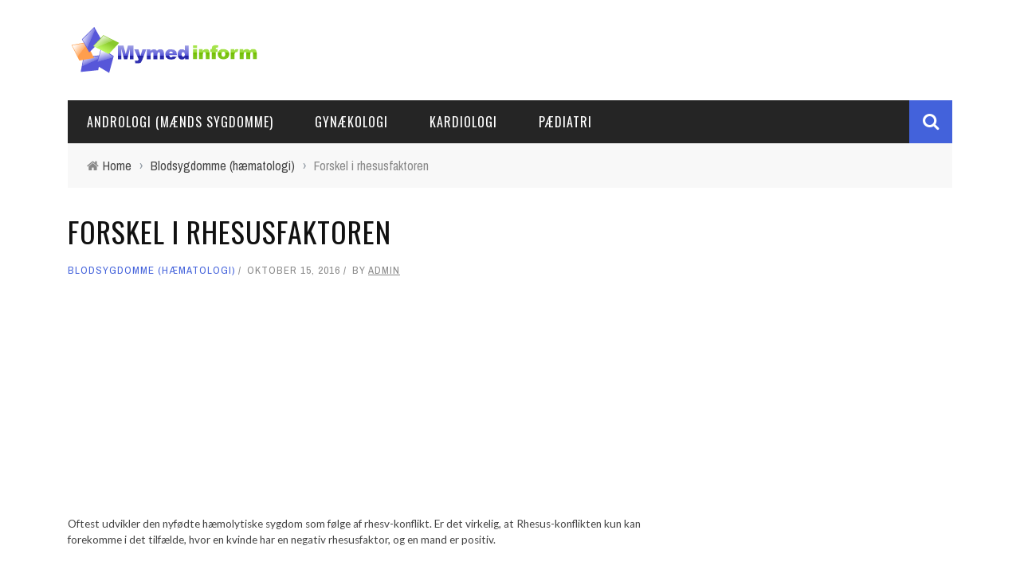

--- FILE ---
content_type: text/html; charset=UTF-8
request_url: https://da.mymedinform.com/diseases-of-the-blood-hematology/unlike-rh-factor.html
body_size: 12814
content:
<!DOCTYPE html> <html lang="da-DK" xmlns:og="http://opengraphprotocol.org/schema/" xmlns:fb="http://www.facebook.com/2008/fbml"> <head> <title>Forskellen i rhesusfaktoren, blodsygdom (hæmatologi), hæmolytisk sygdom (rezv konflikt)</title> <!-- All in One SEO Pack 2.3.10.1 by Michael Torbert of Semper Fi Web Designob_start_detected [-1,-1] --> <meta name="description" content="Forskel i rhesusfaktoren. Hemolytisk sygdom (Rezew konflikt) - Tips Læger Kommentarer og anbefalinger."/> <link rel="canonical" href="https://da.mymedinform.com/diseases-of-the-blood-hematology/unlike-rh-factor.html"/> <!-- /all in one seo pack --> <meta property="og:title" content="Forskel i rhesusfaktoren"/><meta property="og:type" content="article"/><meta property="og:url" content="https://da.mymedinform.com/diseases-of-the-blood-hematology/unlike-rh-factor.html"/><meta property="og:site_name" content="Behandling af sygdomme med traditionel medicin"/><meta property="og:image" content="https://static.mymedinform.com/wp-content/uploads/2016/10/new-medicine-14666-1.jpg"/> <link rel='stylesheet' id='bootstrap-css-css' href='https://da.mymedinform.com/wp-content/themes/sensetheme/framework/bootstrap/css/bootstrap.css' type='text/css' media='all'/> <link rel='stylesheet' id='fa-css' href='https://da.mymedinform.com/wp-content/themes/sensetheme/css/fonts/awesome-fonts/css/font-awesome.min.css' type='text/css' media='all'/> <link rel='stylesheet' id='fa-snapchat-css' href='https://da.mymedinform.com/wp-content/themes/sensetheme/css/fa-snapchat.css' type='text/css' media='all'/> <link rel='stylesheet' id='flexslider-css' href='https://da.mymedinform.com/wp-content/themes/sensetheme/css/flexslider.css' type='text/css' media='all'/> <link rel='stylesheet' id='bkstyle-css' href='https://da.mymedinform.com/wp-content/themes/sensetheme/css/bkstyle.css' type='text/css' media='all'/> <link rel='stylesheet' id='bkresponsive-css' href='https://da.mymedinform.com/wp-content/themes/sensetheme/css/responsive.css' type='text/css' media='all'/> <link rel='stylesheet' id='tipper-css' href='https://da.mymedinform.com/wp-content/themes/sensetheme/css/jquery.fs.tipper.css' type='text/css' media='all'/> <link rel='stylesheet' id='justifiedgallery-css' href='https://da.mymedinform.com/wp-content/themes/sensetheme/css/justifiedGallery.css' type='text/css' media='all'/> <link rel='stylesheet' id='justifiedlightbox-css' href='https://da.mymedinform.com/wp-content/themes/sensetheme/css/magnific-popup.css' type='text/css' media='all'/> <link rel='stylesheet' id='redux-google-fonts-bk_option-css' href='https://fonts.googleapis.com/css?family=Oswald%3A300%2C400%2C700%7CArchivo+Narrow%3A400%2C700%2C400italic%2C700italic%7CLato%3A100%2C300%2C400%2C700%2C900%2C100italic%2C300italic%2C400italic%2C700italic%2C900italic' type='text/css' media='all'/> <script type='text/javascript' src='https://da.mymedinform.com/wp-includes/js/jquery/jquery.js'></script> <!-- Google AdSense Targeting powered by ChrisKDesigns.com --><!-- google_ad_section_start(weight=ignore) --><style>.pseudo-clearfy-link { color: #008acf; cursor: pointer;}.pseudo-clearfy-link:hover { text-decoration: none;}</style> <script type="text/javascript">
            var ajaxurl = 'https://da.mymedinform.com/wp-admin/admin-ajax.php';
        </script> <style type='text/css' media="all"> .top-bar {display: none !important;} ::selection {color: #FFF; background: #4362db} ::-webkit-selection {color: #FFF; background: #4362db} p > a, p > a:hover, .single-page .article-content a:hover, .single-page .article-content a:visited, .content_out.small-post .meta .post-category, .bk-sub-menu li:hover > a, #top-menu>ul>li > .sub-menu a:hover, .bk-dropdown-menu li:hover > a, .widget_tag_cloud .tagcloud a:hover, .widget-twitter .fa-twitter, .widget-twitter ul.slides li .twitter-message a, .footer .searchform-wrap .search-icon i, .content_in .meta > div.post-category a, .row-type .meta .post-category, #top-menu>ul>li:hover > a, .article-content li a, .article-content p a, .s-post-header .meta > .post-category, .breadcrumbs .location, .footer .widget-title h3, .s-post-nav .icon i, .recommend-box .close, .s-post-nav .nav-title span, .s-tags a:hover, .error-number h4, .redirect-home, .module-breaking-carousel .flex-direction-nav .flex-next, .module-breaking-carousel:hover .flex-direction-nav .flex-prev, .bk-author-box .author-info .bk-author-page-contact a:hover, #comment-submit:hover, .module-feature2 .meta .post-category, .loadmore span.ajaxtext:hover, .bk-blog-content .meta .post-category, .widget-social-counter ul li .social-icon, .flex-direction-nav li a, .module-feature2 .readmore a:hover, .module-blog ul li .readmore a:hover, #pagination .page-numbers, .post-page-links a, input[type="submit"]:hover, .single-page .icon-play:hover, .row-type .readmore a:hover, ul.forum-titles li.bbp-forum-info, #bbpress-forums li.bbp-header li.bbp-topic-title, #wp-calendar tbody td a, #wp-calendar tfoot #prev, .widget-twitter .flex-direction-nav li a:hover, .widget_latest_comments .flex-direction-nav li a:hover, .woocommerce-page a.button:hover, .woocommerce-page div.product form.cart .button:hover, .woocommerce-page #review_form #respond .form-submit #submit:hover, .woocommerce-page div.product div.thumbnails .flex-direction-nav li a, .woocommerce-page .woocommerce-message .button:hover, .woocommerce-page input.button:hover, .woocommerce-page input.button.alt:hover, .woocommerce-page .cart-collaterals .shipping_calculator h2:hover, .woocommerce-page .widget_price_filter .price_slider_amount .button:hover, .button:hover ,.bbp-login-form .bbp-submit-wrapper #user-submit:hover, .widget_latest_replies .details .comment-author, .widget_recent_topics .details .comment-author a ,.woocommerce-page .star-rating span, .woocommerce-page p.stars a, .woocommerce-page div.product form.cart table td .reset_variations:hover, .bk_small_cart .widget_shopping_cart .cart_list a:hover, .top-nav .bk-lwa .bk-account-info a:hover, .bk_small_cart .woocommerce.widget_shopping_cart .buttons a:hover, a.bk_u_login:hover, a.bk_u_logout:hover, .bk-back-login:hover, .bk_small_cart .cart-contents:hover, .woocommerce-cart .cart-collaterals .cart_totals .woocommerce-shipping-calculator .button:hover, .top-nav .bk-links-modal:hover, .bk_small_cart .cart-contents span, #main-mobile-menu .expand i, .main-nav.bk-menu-light .bk-sub-menu li > a:hover, .main-nav.bk-menu-light .bk-sub-posts .post-title a:hover, .top-bar.bk-menu-light .bk_small_cart .woocommerce.widget_shopping_cart .buttons a:hover, .woocommerce-cart .wc-proceed-to-checkout a.checkout-button:hover {color: #4362db} #top-menu>ul>li > .sub-menu, .bk-dropdown-menu, .widget_tag_cloud .tagcloud a:hover, .s-post-nav .nav-title span, .s-tags a:hover, .s-post-nav .nav-title span, .bk-mega-menu, .bk-mega-column-menu, .search-loadding, #comment-submit:hover, #pagination .page-numbers, .post-page-links a, .post-page-links > span, .widget-twitter .flex-direction-nav li a:hover, .widget_latest_comments .flex-direction-nav li a:hover ,#mobile-inner-header, .menu-location-title, .woocommerce-page a.button:hover, .woocommerce-page div.product form.cart .button:hover, input[type="submit"]:hover, .woocommerce-page #review_form #respond .form-submit #submit:hover, .woocommerce-page .woocommerce-message .button:hover, .woocommerce-page input.button:hover, .woocommerce-page .cart-collaterals .shipping_calculator h2:hover, .woocommerce-page .widget_price_filter .price_slider_amount .button:hover, .button:hover ,.bbp-login-form .bbp-submit-wrapper #user-submit:hover, .bk-lwa:hover > .bk-account-info, .bk-back-login:hover, .bk_small_cart:hover #bk_small_cart_widget, .bk_small_cart .woocommerce.widget_shopping_cart .buttons a:hover, .woocommerce-cart .cart-collaterals .cart_totals .woocommerce-shipping-calculator .button:hover ,.menu-location-title, #mobile-inner-header, .woocommerce-cart .wc-proceed-to-checkout a.checkout-button:hover ,.main-nav.bk-menu-light .main-nav-container {border-color: #4362db;} .widget_most_commented .comments:after {border-right-color: #4362db;} .thumb, .module-fw-slider .flex-control-nav li a.flex-active, .module-breaking-carousel .content_out.small-post .meta:after, .widget_most_commented .comments, .footer .cm-flex .flex-control-paging li a.flex-active, .main-nav #main-menu .menu > li:hover, .main-nav .menu > li.current-menu-item, .module-feature2 .flex-direction-nav li a:hover, #ajax-form-search, .ajax-form input, .bk-review-box .bk-overlay span, .bk-score-box, .share-total, #pagination .page-numbers.current, .post-page-links > span, .woocommerce span.onsale, .woocommerce-page span.onsale, .widget_display_stats dd strong, .widget_display_search .search-icon, .searchform-wrap .search-icon, #bbpress-forums #bbp-search-form .search-icon, #back-top, .woocommerce-page div.product .summary .product_title span, .woocommerce-page div.product .woocommerce-tabs ul.tabs li.active, .related.products > h2 span, .woocommerce-page #reviews h3 span, .upsells.products > h2 span, .cross-sells > h2 span, .woocommerce-page .cart-collaterals .cart_totals h2 span , .bbp-pagination-links a:hover, .bbp-pagination-links span.current, .module-square-grid .content_in_wrapper, .bk_tabs .ui-tabs-nav li.ui-tabs-active {background-color: #4362db;} .content_out .review-score, ::-webkit-scrollbar-thumb, ::-webkit-scrollbar-thumb:window-inactive {background-color: rgba(67,98,219,0.9);} .footer .cm-flex .flex-control-paging li a {background-color: rgba(67,98,219,0.3);} #page-wrap { width: auto; } .s-post-header h1 { text-transform: uppercase; letter-spacing: 1px; margin: 0; padding: 0 0 12px 0; font-size: 36px; } h2, .h2 { font-size: 26px; } h3, .h3 { font-size: 20px; } h4, .h4 { font-size: 18px; } blockquote:before { display:none; } </style> <link rel="icon" href="https://static.mymedinform.com/wp-content/uploads/2016/07/cropped-logo-32x32.png" sizes="32x32"/> <link rel="icon" href="https://static.mymedinform.com/wp-content/uploads/2016/07/cropped-logo-192x192.png" sizes="192x192"/> <link rel="apple-touch-icon-precomposed" href="https://static.mymedinform.com/wp-content/uploads/2016/07/cropped-logo-180x180.png"/> <meta name="msapplication-TileImage" content="https://static.mymedinform.com/wp-content/uploads/2016/07/cropped-logo-270x270.png"/> <style type="text/css" title="dynamic-css" class="options-output">#top-menu>ul>li, #top-menu>ul>li .sub-menu li, .bk_u_login, .bk_u_logout, .bk-links-modal{font-family:Oswald;font-weight:400;font-style:normal;}.main-nav #main-menu .menu > li, .main-nav #main-menu .menu > li > a, .mega-title h3, .header .logo.logo-text h1, .bk-sub-posts .post-title, .comment-box .comment-author-name, .today-date{font-family:Oswald;font-weight:400;font-style:normal;}.review-score, .bk-criteria-wrap > span{font-family:Oswald;font-weight:400;font-style:normal;}.meta, .post-category, .widget_comment .cm-header div, .module-feature2 .post-author, .comment-box .comment-time, .share-box ul li .share-item__value,.share-box .bk-share .share-item__valuem, .share-total, .loadmore span.ajaxtext, .woocommerce-page a.button, #comment-submit, .woocommerce-page #review_form #respond .form-submit #submit, .woocommerce-page div.product form.cart .button, .woocommerce-page input.button, .woocommerce-page .cart-collaterals .shipping_calculator .button, .woocommerce-page .cart-collaterals .shipping_calculator h2, .woocommerce span.onsale, .woocommerce-page span.onsale, .breadcrumbs, .s-post-nav .nav-title span, .product_meta .post-tags-title, .woocommerce-page .widget_price_filter .price_slider_amount .button, .button, .woocommerce-page div.product form.cart table td select, .woocommerce-page div.product form.cart table td .reset_variations, .bk-search-content .nothing-respond, .bk_small_cart .woocommerce.widget_shopping_cart .buttons a, .woocommerce-page div.product p.price ins, .woocommerce-cart .cart-collaterals .cart_totals .woocommerce-shipping-calculator .button {font-family:"Archivo Narrow";font-weight:400;font-style:normal;}h1, h2, h3, h4, h5, #mobile-top-menu > ul > li, #mobile-menu > ul > li, #footer-menu a, .bk-copyright, .widget-social-counter .counter, .widget-social-counter ul li .data .subscribe, .woocommerce-page div.product .woocommerce-tabs ul.tabs li a, #bbpress-forums ul.forum-titles, .breadcrumbs .location, #bbpress-forums li.bbp-header, .woocommerce-page ul.product_list_widget li a, .bk_small_cart .woocommerce.widget_shopping_cart .total, .bk_small_cart .widget_shopping_cart .cart_list a, .bk_tabs .ui-tabs-nav li, .bkteamsc .team-member .member-name, .buttonsc {font-family:Oswald;font-weight:400;font-style:normal;}body, textarea, input, p, .entry-excerpt, .comment-text, .comment-author, .article-content, .comments-area, .tag-list, .bk-mega-menu .bk-sub-posts .feature-post .menu-post-item .post-date, .comments-area small{font-family:Lato;font-weight:400;font-style:normal;}</style> <meta charset="UTF-8"/> <meta name="viewport" content="width=device-width, initial-scale=1"/> <meta http-equiv="Content-Type" content="text/html; charset=UTF-8"/> <link rel="shortcut icon" href="https://static.mymedinform.com/wp-content/uploads/2016/07/cropped-logo.png"/> <link rel="stylesheet" href="https://da.mymedinform.com/wp-content/themes/sensetheme/style.css"> <link rel="pingback" href="https://da.mymedinform.com/xmlrpc.php"> </head> <body class="single single-post postid-4748 single-format-standard"> <div id="page-wrap" class="wide"> <div id="main-mobile-menu"> <div class="block"> <div id="mobile-inner-header"> <a class="mobile-menu-close" href="#" title="Close"><i class="fa fa-arrow-left"></i></a> </div> <div class="main-menu"> <h3 class="menu-location-title"> Main Menu </h3> <div id="mobile-menu" class="menu-main-container"><ul id="menu-main" class="menu"><li id="menu-item-18526" class="menu-item menu-item-type-taxonomy menu-item-object-category menu-item-18526 menu-category-3350"><a href="https://da.mymedinform.com/category/andrology-mens-disease">Andrologi (mænds sygdomme)</a></li> <li id="menu-item-18527" class="menu-item menu-item-type-taxonomy menu-item-object-category menu-item-18527 menu-category-3337"><a href="https://da.mymedinform.com/category/gynaecology">Gynækologi</a></li> <li id="menu-item-18528" class="menu-item menu-item-type-taxonomy menu-item-object-category menu-item-18528 menu-category-3361"><a href="https://da.mymedinform.com/category/cardiology">Kardiologi</a></li> <li id="menu-item-18529" class="menu-item menu-item-type-taxonomy menu-item-object-category menu-item-18529 menu-category-3342"><a href="https://da.mymedinform.com/category/pediatrics">Pædiatri</a></li> </ul></div> </div> </div> </div> <div id="page-inner-wrap"> <div class="page-cover mobile-menu-close"></div> <div class="bk-page-header"> <div class="header-wrap"> <div class="top-bar "> <div class="bkwrapper container"> <div class="top-nav clearfix"> </div><!--top-nav--> </div> </div><!--top-bar--> <div class="header container"> <div class="row"> <div class="col-md-12"> <div class="header-inner "> <!-- logo open --> <div class="logo"> <a href="https://da.mymedinform.com"> <img src="https://static.mymedinform.com/wp-content/uploads/2016/07/logo.png" alt="logo"/> </a> </div> <!-- logo close --> </div> </div> </div> </div> </div> <!-- nav open --> <nav class="main-nav "> <div class="main-nav-inner bkwrapper container"> <div class="main-nav-container clearfix "> <div class="main-nav-wrap"> <div class="mobile-menu-wrap"> <h3 class="menu-title"> Behandling af sygdomme med traditionel medicin </h3> <a class="mobile-nav-btn" id="nav-open-btn"><i class="fa fa-bars"></i></a> </div> <div id="main-menu" class="menu-main-container"><ul id="menu-main-1" class="menu"><li class="menu-item menu-item-type-taxonomy menu-item-object-category menu-item-18526 menu-category-3350"><a href="https://da.mymedinform.com/category/andrology-mens-disease">Andrologi (mænds sygdomme)</a></li> <li class="menu-item menu-item-type-taxonomy menu-item-object-category menu-item-18527 menu-category-3337"><a href="https://da.mymedinform.com/category/gynaecology">Gynækologi</a></li> <li class="menu-item menu-item-type-taxonomy menu-item-object-category menu-item-18528 menu-category-3361"><a href="https://da.mymedinform.com/category/cardiology">Kardiologi</a></li> <li class="menu-item menu-item-type-taxonomy menu-item-object-category menu-item-18529 menu-category-3342"><a href="https://da.mymedinform.com/category/pediatrics">Pædiatri</a></li> </ul></div> </div> <div class="ajax-search-wrap"><div id="ajax-form-search" class="ajax-search-icon"><i class="fa fa-search"></i></div><form class="ajax-form" method="get" action="https://da.mymedinform.com"><fieldset><input id="search-form-text" type="text" class="field" name="s" autocomplete="off" value="" placeholder="Search this Site.."></fieldset></form> <div id="ajax-search-result"></div></div> </div> </div><!-- main-nav-inner --> </nav> <!-- nav close --> </div> <div class="bk-breadcrumbs-wrap bkwrapper container"><div class="breadcrumbs"><i class="fa fa-home"></i><span itemscope itemtype="http://data-vocabulary.org/Breadcrumb"><a itemprop="url" href="https://da.mymedinform.com/"><span itemprop="title">Home</span></a></span><span class="delim">&rsaquo;</span><span itemscope itemtype="http://data-vocabulary.org/Breadcrumb"><a itemprop="url" href="https://da.mymedinform.com/category/diseases-of-the-blood-hematology"><span itemprop="title">Blodsygdomme (hæmatologi)</span></a></span><span class="delim">&rsaquo;</span><span class="current">Forskel i rhesusfaktoren</span></div></div> <!-- backtop open --> <div id="back-top"><i class="fa fa-long-arrow-up"></i></div> <!-- backtop close --> <!-- google_ad_section_end --><!-- google_ad_section_start --> <div class="single-page " itemscope itemtype="http://schema.org/Article"> <div class="article-wrap bkwrapper container"> <div class="row bk-in-single-page bksection"> <div class="main col-md-8"> <header id="bk-normal-feat" class="clearfix"></header><div class="s_header_wraper"><div class="s-post-header container"><h1 itemprop="headline">Forskel i rhesusfaktoren</h1><div class="meta"><div class="post-category"><a href="https://da.mymedinform.com/category/diseases-of-the-blood-hematology">Blodsygdomme (hæmatologi)</a></div><div class="post-date" itemprop="datePublished">oktober 15, 2016</div><div class="post-author" itemprop="author">by <a href="https://da.mymedinform.com/author/admin">admin</a></div></div></div></div><!-- end single header --> <div class="article-content clearfix" itemprop="articleBody"> <!-- ARTICAL CONTENT --> <!-- adman_adcode_beginning --><script async src="//pagead2.googlesyndication.com/pagead/js/adsbygoogle.js"></script> <!-- medinform-da-first --> <ins class="adsbygoogle" style="display:block" data-ad-client="ca-pub-7665852181354092" data-ad-slot="9469263360" data-ad-format="link"></ins> <script>
(adsbygoogle = window.adsbygoogle || []).push({});
</script><!-- /adman_adcode_beginning --><p class="link_und small">Oftest udvikler den nyfødte hæmolytiske sygdom som følge af rhesv-konflikt. Er det virkelig, at Rhesus-konflikten kun kan forekomme i det tilfælde, hvor en kvinde har en negativ rhesusfaktor, og en mand er positiv. <h3>Indhold</h3> <li><a name="1" title="en"></a><a href="#2">Forskellige blod</a></li> <li><a href="#3">Forebyggelse og metoder til behandling af rhesv konflikt</a></li> <li><a href="#4">God prognose</a><br/> <hr/> </li> <p align="justify"> <br/> &laquo;I skolen gemte jeg mig fra lægeundersøgelser i toiletter og skabsrum. Hjemme i modsætning til lægens opkald, der blev brugt til alle tricks: presset panden til det frosne vinduesglas for at afkøle det og skjule en øget temperatur, hostet under tæppet, ryster termometeret. Og da jeg voksede op eller i sygdom, manglede hverken de forebyggende lægeundersøgelser på en eller anden måde tid, der var altid vigtigere og absolut hurtige ting. Som følge heraf, om eksistensen af ​​en sådan ting som en rhesusfaktor, såvel som han er negativ, lærte jeg kun på enogtyve - det er på det tidspunkt, da jeg besluttede at blive mor&raquo;. <p align="justify"> <br/> <a name="2" title="2"></a><br/> <h2> Forskellige blod<br/> </h2> <p align="justify"> <img src="https://static.mymedinform.com/wp-content/uploads/2016/10/new-medicine-14666.jpg" alt="Forskel i rhesusfaktoren" title="Forskel i rhesusfaktoren" hspace="10" vspace="10" width="128" height="200" align="right"/>Rus-faktor er et antigen (eller protein), som er på overfladen af ​​de røde blodlegemer (røde blodlegemer). Det blev kun fundet omkring 35 år siden. Og på samme tid fandt de ud af, at omkring 85% af mænd og kvinder har denne RH-faktor, og derfor er Rhesus-positive. Og de resterende 15%, henholdsvis rhesvfaktoren har ikke og kaldes RH-negative.<center><script async src="//pagead2.googlesyndication.com/pagead/js/adsbygoogle.js"></script> <!-- medinform-da336x280 --> <ins class="adsbygoogle" style="display:inline-block;width:336px;height:280px" data-ad-client="ca-pub-7665852181354092" data-ad-slot="3422729761"></ins> <script>
(adsbygoogle = window.adsbygoogle || []).push({});
</script></center> <p>I det almindelige liv spiller hverken tilstedeværelsen af ​​eller fraværet af en strålefaktor ikke nogen særlig rolle. Det bliver kun vigtigt med sådanne nødforhold, såsom blodtransfusion. Eller graviditet. Hvorfor graviditet? Fordi hvis den fremtidige mor har en Rezes-Factor-negativ, og far er positiv, kan barnet arve både Mamm Rus og far, der er en halvtreds-halvtreds sandsynlighed. Hvis han arver Mamin-negativ, er alt fint, ingen fare. Og hvis faren er positiv? Derefter opstår truslen om rezv konflikt. Hvad er det? Dette er inkompatibiliteten af ​​moderens og dets foster. <p align="justify"> Frugt Rhesus overvinder placentalbarrieren og kommer ind i moderens blod. Og dets organisme, &laquo;ikke anerkender frugten&raquo; Og opfatter det som noget fremmed, begynder at producere beskyttende antistoffer. Disse antistoffer trænger ind i placenta og begynder &laquo;kæmpe&raquo; med erythrocytter af det fremtidige barn, ødelægge dem. Hvad kan det føre til? Og til abort, hvis moderorganet vil afvise frugten. Og til det faktum, at i det fremtidige barn vil begynde at producere et stort antal bilirubin, stof, maling huden i gul og fører til jaundiske nyfødte. Også Biliruubin kan beskadige det fremtidige barns hjerne, forårsage overtrædelser i udviklingen af ​​hørelse og tale. Da erythrocytterne i fosterets blod konstant vil blive ødelagt, vil dets lever og milt fremskynde produktionen af ​​røde blodlegemer, hvilket stiger kraftigt i størrelse. I dette løb vil de imidlertid uundgåeligt tabe, og som følge af det fremtidige barn kan anæmi begynde, forårsaget af det truende lavt indhold af erythrocytter og hæmoglobin. Derudover kan rhesuskonflikten forårsage medfødt vand (hævelse) af fosteret og endda føre til hans død. <p align="justify"> <br/> <a name="3" title="3"></a><br/> <h2> Forebyggelse og metoder til behandling af rhesv konflikt</h2> <p align="justify"> Der er forebyggende foranstaltninger og metoder til behandling af Rhesv-konflikten. Den allerførste af dem &ndash; Det er så hurtigt som muligt at lære din blodgruppe og dine reserver, såvel som en gruppe og en rezes af den fremtidige far. Nogle gange begynder en rhesus konflikt på uforeneligheden af ​​blodet af mor og baby i en gruppe, for eksempel, hvis moderen har en blodtype på 0, og det fremtidige barn er et barn eller i. Heldigvis er sådan inkompatibilitet mindre farlig og ikke foreskriver alvorlige komplikationer. Hvis begge forældre har samme rhesus, er der ingen grund til spænding. Hvis moderen er negativ, og far er positiv, skal hun regelmæssigt passere gennem en sådan procedure som blodprøve fra årer. Så læger vil være i stand til konstant at kontrollere mængden af ​​antistoffer i dit blod og lægge mærke til starten på Rhesus-konflikten. Indtil den 32. uge af graviditet skal blod overleveres en gang om måneden, fra 32. til 35th - to gange om måneden, og så op til fødselsdagen ugentligt. <p>Hvis der stadig er, vil reserverne konflikter begynde, eksperter kan ty til forskellige foranstaltninger for at redde barnet. I nogle tilfælde er for tidlig slægter forårsaget, og udvekslingstransfusionen af ​​blodet fra de nyfødte - læger introducerer blodet i samme gruppe til ham, men med negative rezes. Denne operation udføres inden for 36 timer efter fødslen af ​​et barn. <p>Der er også mulighed for at reducere risikoen for at udvikle en rhesus konflikt under efterfølgende fødsel. For eksempel ved brug af introduktionen af ​​en særlig vaccine - Antiresus-immunoglobulin (inden for 72 timer) efter den første fødsel eller hakket graviditet. Princippet om drift af dette lægemiddel er baseret på, at han &laquo;Ties&raquo; aggressive legemer i moderens blod og tager dem ud af hendes krop. Derefter kan de ikke længere true det fremtidige barns sundhed og liv. Men af ​​en eller anden grund blev antistofferne ikke introduceret profylaktisk, sådan &laquo;Grafs&raquo; kan gøres under graviditeten. Indførelsen af ​​Antraeus-immunoglobulin er lavet efter punktering af frugtboblen, Amniocente og operationel indgreb under ektopisk graviditet. <p align="justify"> <br/> <a name="4" title="4"></a><br/> <h2> God prognose</h2> <div class='adsen-box'><script async src="//pagead2.googlesyndication.com/pagead/js/adsbygoogle.js"></script> <!-- medinform-da-adaptive --> <ins class="adsbygoogle" style="display:block" data-ad-client="ca-pub-7665852181354092" data-ad-slot="1945996568" data-ad-format="auto"></ins> <script>
(adsbygoogle = window.adsbygoogle || []).push({});
</script></div> <p align="justify"> &laquo;Generelt afsluttede lægen sin historie: "Du kan nu kun vide én ting: prognosen er god. Så regelmæssigt give blod og ikke tænk mere&raquo;. Og jeg gik for at donere blod. En gang, den anden, tredje... Og snart fandt ud af, at dette ikke er så nasty procedure. Bliv almindeligt, hun stoppede tilsyneladende en forfærdelig test. Tænk, en gang - og klar. En dårlig - sådan analyse skal udføres om morgenen og nødvendigvis på en tom mave. Men det vigtigste var, at hver efterfølgende analyse viste det samme resultat - intet truende antal antistoffer i mit blod og derfor ingen REZV-konflikt. <p>Med sådanne indikatorer nåede jeg den efterlængte dag for fødselsdagen. Og lavede en helt sund datter. Hendes udseende, naturligt, udstrakte alle andre tanker fra mit hoved. Og desværre har jeg helt glemt at bede om at introducere mig Anti -us immunoglobulin inden for 72 timer efter levering. Og ingen foreslog ham. Men så for at være ærlig, tænkte jeg ikke på nogen gentagne graviditeter. Og nu? Du ved, jeg har ikke sagt nogen anden... Men efter min mening er to børn i familien - det er meget bedre end en. Og måske er jeg klar til at gentage alt dette. Vi giver alle testene, vi vil konsultere lægerne, vi introducerer denne mest antip. Selvfølgelig en lille skræmmende. Men trods alt, som lægen sagde, er prognosen god! <p><img src="https://static.mymedinform.com/wp-content/uploads/2016/10/new-medicine-14667.jpg" alt="Forskel i rhesusfaktoren" title="Forskel i rhesusfaktoren" hspace="10" vspace="10" width="180" height="200" align="left"/>Folk adskiller sig fra hinanden ikke kun af øjnene, huden eller væksten, men også en blodgruppe, såvel som dens RH. Indtil tiden til tiden er vi absolut alligevel, hvilken slags blod løber gennem vores årer, fordi hun &laquo;arbejder&raquo; Kun på vores krop og passer helt til det. Men nogle gange kan der være en situation, som et resultat af, at blodet af en person kontakter et andet blod - det sker under dets transfusion eller graviditet. Og så vises problemer... <p>Der er fire hovedblodgrupper: Den første kaldes også nul (0); anden (a); Tredje (c) og fjerde (Av). Hvis du hælder blod, er blodet ikke hans gruppe, tung komplikationer kan udvikle sig lige op til stater truende liv. <p>Derudover er blodet opdelt i to typer af rhesusfaktor - et protein indeholdt i røde blodlegemer (røde blodlegemer). Rhzv faktor er positiv eller negativ. Hvis en kvinde med Rezes-negative blod har et barn, der har arvet den rhesus-positive fars blod, så når moderens og fosterets blod er i kontakt, opfatter kroppen fosteret som noget fremmed og producerer antistoffer, der bidrager til dets afvisning. Det kan gøre det vanskeligt at normal vækst og udvikle det fremtidige barn for at få en skadelig virkning på hans helbred. Med svær form, fostrets intrauterine død, miscarriages på forskellige frister af graviditet. <p>Under den første graviditet er konflikten forårsaget af blodets inkompatibilitet og fosteret i blodgruppen og rhesusfaktoren sjælden, da antistoffer hos kvinder stadig udvikler sig i utilstrækkelige mængder. Med hver efterfølgende graviditet stiger sandsynligheden for komplikationer flere gange. <p>Ofte er antistoffer dannet i de irriterende kvinder - som følge af forudgående blodtransfusioner uden at tage hensyn til kompatibiliteten, spontan eller kunstig abort, ektopisk graviditet. Forværre statens sværhedsgrad og øge sandsynligheden for konfliktudvikling Forskellige komplikationer under graviditeten (toksikose, en stigning i blodtrykket, infektiøse og andre sygdomme). <p>Konflikten på grund af blodgruppens uforenelighed er mere almindelig, men når der opstår overvågning af alvorlige problemer sjældnere, end når den rhustfaktor uforenelighed. For at forudsige sandsynligheden for den patologiske proces kan du ved at kende rhesus-tilknytningen og gruppen af ​​blod fra begge forældre. <p>Kvinder, der har risiko for at udvikle en konflikt, skal være under omhyggelig observation af gynækologobservationen under graviditeten. I løbet af begrebet er det nødvendigt at bestemme niveauet af rhesusantistoffer i blodet (1 gang pr. Måned til 32 ugers graviditet, 2 gange om måneden fra 32 til 35 uger, og derefter ugentligt). Højden af ​​antistoftiter hjælper med at bestemme fosterets tilstand, forudsige sværhedsgraden af ​​den nyfødte tilstand og om nødvendigt forhindre udviklingen af ​​komplikationer. <p>Undgå konflikten under gengodgravning hos kvinder med negative rezes, er det muligt ved at indføre anti-rhesusimmunoglobulin umiddelbart efter første fødsel, graviditetsafbrydere, uforenelig blodtransfusion. Dette er normalt inkluderet i rutinemæssig praksis i moderskabshjem, men når du vælger en institution, hvor du skal føde, er det bedre at stille et lignende spørgsmål. </div><!-- end article content --> <!-- TAGS --> <!-- NAV --> <div class="s-post-nav"><div class="nav-btn hide-nav nav-prev"><a href="https://da.mymedinform.com/diseases-of-the-blood-hematology/b12-deficiency-anemia.html"><span class="icon"><i class="fa fa-long-arrow-left"></i></span></a><div class="nav-c-wrap"><div class="thumb"><img width="130" height="130" src="https://static.mymedinform.com/wp-content/uploads/2016/10/new-medicine-14660-1-130x130.jpg" class="attachment-bk130_130 size-bk130_130 wp-post-image" alt="B12 deficiency anemia"/></div><div class="nav-title"><span>Previous Story</span><h3>B12 mangelfuld anæmi</h3></div><a class="bk-cover-link" href="https://da.mymedinform.com/diseases-of-the-blood-hematology/b12-deficiency-anemia.html"></a></div></div><div class="nav-btn hide-nav nav-next"><a href="https://da.mymedinform.com/diseases-of-the-blood-hematology/cleansing-of-the-body-in-a-few-hours.html"><span class="icon"><i class="fa fa-long-arrow-right"></i></span></a><div class="nav-c-wrap"><div class="thumb"><img width="130" height="130" src="https://static.mymedinform.com/wp-content/uploads/2016/10/new-medicine-14711-1-130x130.jpg" class="attachment-bk130_130 size-bk130_130 wp-post-image" alt="cleansing of the body in a few hours"/></div><div class="nav-title"><span>Next Story</span><h3>Rensning af kroppen om et par timer</h3></div><a class="bk-cover-link" href="https://da.mymedinform.com/diseases-of-the-blood-hematology/cleansing-of-the-body-in-a-few-hours.html"></a></div></div></div> <!-- SHARE BOX --> <div class="share-box-wrap"><div class="share-box"><div class="share-total-wrap"><div class="share-total"><div class="share-total__value">0</div><div class="share-total__title">Shares</div></div></div><!-- End share-total-wrap --><ul class="social-share"><li id="facebook" class="bk-share bk_facebook_share" data-url="https://da.mymedinform.com/diseases-of-the-blood-hematology/unlike-rh-factor.html" data-text="Forskel i rhesusfaktoren" data-title="Like"></li><li class="bk_twitter_share"><a onClick="window.open('http://twitter.com/share?url=https%3A%2F%2Fda.mymedinform.com%2Fdiseases-of-the-blood-hematology%2Funlike-rh-factor.html&amp;text=Forskel%20i%20rhesusfaktoren','Twitter share','width=600,height=300,left='+(screen.availWidth/2-300)+',top='+(screen.availHeight/2-150)+''); return false;" href="https://twitter.com/share?url=https%3A%2F%2Fda.mymedinform.com%2Fdiseases-of-the-blood-hematology%2Funlike-rh-factor.html&amp;text=Forskel%20i%20rhesusfaktoren"><div class="share-item__icon"><i class="fa fa-twitter " title="Tweet"></i></div></a><div class="bk-twitter-share-icon">+</div></li><li id="gplus" class="bk-share bk_gplus_share" data-url="https://da.mymedinform.com/diseases-of-the-blood-hematology/unlike-rh-factor.html" data-text="Forskel i rhesusfaktoren" data-title="G+"></li><li id="pinterest" class="bk-share bk_pinterest_share" data-url="https://da.mymedinform.com/diseases-of-the-blood-hematology/unlike-rh-factor.html" data-text="Forskel i rhesusfaktoren" data-title="Pinterest"></li><li id="stumbleupon" class="bk-share bk_stumbleupon_share" data-url="https://da.mymedinform.com/diseases-of-the-blood-hematology/unlike-rh-factor.html" data-text="Forskel i rhesusfaktoren" data-title="Stumbleupon"></li><li id="linkedin" class="bk-share bk_linkedin_share" data-url="https://da.mymedinform.com/diseases-of-the-blood-hematology/unlike-rh-factor.html" data-text="Forskel i rhesusfaktoren" data-title="Linkedin"></li></ul></div></div> <!-- AUTHOR BOX --> <div class="bk-author-box clearfix"><div class="bk-author-avatar"><a href="https://da.mymedinform.com/author/admin"><img alt='' src='https://secure.gravatar.com/avatar/3b6bf51148637cf2ff2d4ae2a0f41106?s=75&#038;d=mm&#038;r=g' srcset='https://secure.gravatar.com/avatar/3b6bf51148637cf2ff2d4ae2a0f41106?s=150&amp;d=mm&amp;r=g 2x' class='avatar avatar-75 photo' height='75' width='75'/></a></div><div class="author-info" itemprop="author"><h3><a href="https://da.mymedinform.com/author/admin">admin</a></h3></div></div><!-- close author-infor--> <meta itemprop="author" content="admin"><meta itemprop="headline " content="Forskel i rhesusfaktoren"><meta itemprop="datePublished" content="2016-10-15T13:46:22+00:00"><meta itemprop="image" content="https://static.mymedinform.com/wp-content/uploads/2016/10/new-medicine-14666-1.jpg"><meta itemprop="interactionCount" content="UserComments:0"/><!-- RELATED POST --> <div class="related-box"> <h3>Related articles</h3> <div class="bk-related-posts"><ul class="related-posts row clearfix"><li class="item row-type content_out col-md-4 col-sm-4"><div class="thumb hide-thumb"><a href="https://da.mymedinform.com/diseases-of-the-blood-hematology/what-is-leukemia.html"><img width="200" height="168" src="https://static.mymedinform.com/wp-content/uploads/2016/10/new-medicine-14691-1.jpg" class="attachment-bk350_320 size-bk350_320 wp-post-image" alt="What is leukemia"/></a></div><div class="post-c-wrap"><h4><a href=https://da.mymedinform.com/diseases-of-the-blood-hematology/what-is-leukemia.html>Hvad er leukæmi</a></h4><div class="meta"><div class="meta"><div class="post-category"><a href="https://da.mymedinform.com/category/diseases-of-the-blood-hematology">Blodsygdomme (hæmatologi)</a></div><div class="post-date" itemprop="datePublished">oktober 15, 2016</div></div></div></div></li><li class="item row-type content_out col-md-4 col-sm-4"><div class="thumb hide-thumb"><a href="https://da.mymedinform.com/diseases-of-the-blood-hematology/juice-therapy-for-anemia-anemia.html"><img width="166" height="124" src="https://static.mymedinform.com/wp-content/uploads/2016/10/new-medicine-14702-1.jpg" class="attachment-bk350_320 size-bk350_320 wp-post-image" alt="Juice therapy for anemia anemia"/></a></div><div class="post-c-wrap"><h4><a href=https://da.mymedinform.com/diseases-of-the-blood-hematology/juice-therapy-for-anemia-anemia.html>Anæmi: Socherapy på Malokrovia</a></h4><div class="meta"><div class="meta"><div class="post-category"><a href="https://da.mymedinform.com/category/diseases-of-the-blood-hematology">Blodsygdomme (hæmatologi)</a></div><div class="post-date" itemprop="datePublished">oktober 15, 2016</div></div></div></div></li><li class="item row-type content_out col-md-4 col-sm-4"><div class="thumb hide-thumb"><a href="https://da.mymedinform.com/diseases-of-the-blood-hematology/symptoms-and-treatment-of-hemolytic-anemia.html"><img width="200" height="200" src="https://static.mymedinform.com/wp-content/uploads/2016/10/new-medicine-14659-1.jpg" class="attachment-bk350_320 size-bk350_320 wp-post-image" alt="symptoms and treatment of hemolytic anemia" srcset="https://static.mymedinform.com/wp-content/uploads/2016/10/new-medicine-14659-1.jpg 200w, https://static.mymedinform.com/wp-content/uploads/2016/10/new-medicine-14659-1-150x150.jpg 150w, https://static.mymedinform.com/wp-content/uploads/2016/10/new-medicine-14659-1-130x130.jpg 130w" sizes="(max-width: 200px) 100vw, 200px"/></a></div><div class="post-c-wrap"><h4><a href=https://da.mymedinform.com/diseases-of-the-blood-hematology/symptoms-and-treatment-of-hemolytic-anemia.html>Symptomer og behandling af hæmolytisk anæmi</a></h4><div class="meta"><div class="meta"><div class="post-category"><a href="https://da.mymedinform.com/category/diseases-of-the-blood-hematology">Blodsygdomme (hæmatologi)</a></div><div class="post-date" itemprop="datePublished">oktober 15, 2016</div></div></div></div></li></ul></div> </div> <!-- COMMENT BOX --> <div class="comment-box clearfix"> <div id="comments" class="comments-area clear-fix"> </div><!-- #comments .comments-area --> <div id="respond" class="comment-respond"> <h3 id="reply-title" class="comment-reply-title">Leave a reply <small><a rel="nofollow" id="cancel-comment-reply-link" href="/diseases-of-the-blood-hematology/unlike-rh-factor.html#respond" style="display:none;">Annuller svar</a></small></h3> <form action="https://da.mymedinform.com/wp-comments-post.php" method="post" id="commentform" class="comment-form"> <p class="comment-form-comment"><textarea id="comment" name="comment" cols="45" rows="8" aria-required="true" placeholder="Message"></textarea></p><p class="comment-form-author"><input id="author" name="author" type="text" placeholder="Name*..." size="30" aria-required='true'/></p><!-- --><p class="comment-form-email"><input id="email" name="email" size="30" type="text" placeholder="Email*..." aria-required='true'/></p><!-- --><p class="comment-form-url"><input id="url" name="url" size="30" placeholder="Website..." type="text"></p> <p class="form-submit"><input name="submit" type="submit" id="comment-submit" class="submit" value="Send"/> <input type='hidden' name='comment_post_ID' value='4748' id='comment_post_ID'/> <input type='hidden' name='comment_parent' id='comment_parent' value='0'/> </p> </form> </div><!-- #respond --> </div> <!-- End Comment Box --> </div> <!-- google_ad_section_end --><!-- google_ad_section_start --><!-- google_ad_section_end --><div class="widget recommend-box"><a class="close" href="#" title="Close"><i class="fa fa-long-arrow-right"></i></a><h3>Det er interessant</h3><div class="entries"><ul class="list-small-post"><li class="small-post content_out clearfix"><div class="thumb hide-thumb"><a href="https://da.mymedinform.com/others/lactose-intolerance.html"><img width="130" height="130" src="https://static.mymedinform.com/wp-content/uploads/2016/10/medicine-tips-592-1-130x130.jpg" class="attachment-bk130_130 size-bk130_130 wp-post-image" alt="lactose-intolerance" srcset="https://static.mymedinform.com/wp-content/uploads/2016/10/medicine-tips-592-1-130x130.jpg 130w, https://static.mymedinform.com/wp-content/uploads/2016/10/medicine-tips-592-1-150x150.jpg 150w" sizes="(max-width: 130px) 100vw, 130px"/></a> <!-- close a tag --></div> <!-- close thumb --> <div class="post-c-wrap"> <h4 class="title"><a href="https://da.mymedinform.com/others/lactose-intolerance.html">Laktoseintolerance</a></h4> <div class="meta"><div class="post-category"><a href="https://da.mymedinform.com/category/others">Andet</a></div><div class="post-date" itemprop="datePublished">oktober 13, 2016</div></div> </div> </li><!-- End post --><li class="small-post content_out clearfix"><div class="thumb hide-thumb"><a href="https://da.mymedinform.com/cardiology/all-about-blood-pressure.html"><img width="130" height="130" src="https://static.mymedinform.com/wp-content/uploads/2016/10/new-medicine-13093-1-130x130.jpg" class="attachment-bk130_130 size-bk130_130 wp-post-image" alt="All about Blood Pressure" srcset="https://static.mymedinform.com/wp-content/uploads/2016/10/new-medicine-13093-1-130x130.jpg 130w, https://static.mymedinform.com/wp-content/uploads/2016/10/new-medicine-13093-1-150x150.jpg 150w" sizes="(max-width: 130px) 100vw, 130px"/></a> <!-- close a tag --></div> <!-- close thumb --> <div class="post-c-wrap"> <h4 class="title"><a href="https://da.mymedinform.com/cardiology/all-about-blood-pressure.html">Alt om arterielt tryk</a></h4> <div class="meta"><div class="post-category"><a href="https://da.mymedinform.com/category/cardiology">Kardiologi</a></div><div class="post-date" itemprop="datePublished">oktober 15, 2016</div></div> </div> </li><!-- End post --><li class="small-post content_out clearfix"><div class="thumb hide-thumb"><a href="https://da.mymedinform.com/diseases/sensorineural-hearing-loss.html"><img width="130" height="130" src="https://static.mymedinform.com/wp-content/uploads/2016/10/diseases-987-1-130x130.jpg" class="attachment-bk130_130 size-bk130_130 wp-post-image" alt="sensorineural-hearing-loss" srcset="https://static.mymedinform.com/wp-content/uploads/2016/10/diseases-987-1-130x130.jpg 130w, https://static.mymedinform.com/wp-content/uploads/2016/10/diseases-987-1-150x150.jpg 150w" sizes="(max-width: 130px) 100vw, 130px"/></a> <!-- close a tag --></div> <!-- close thumb --> <div class="post-c-wrap"> <h4 class="title"><a href="https://da.mymedinform.com/diseases/sensorineural-hearing-loss.html">Behandling af neurosensorisk høretab</a></h4> <div class="meta"><div class="post-category"><a href="https://da.mymedinform.com/category/diseases">Sygdomme</a></div><div class="post-date" itemprop="datePublished">oktober 13, 2016</div></div> </div> </li><!-- End post --><li class="small-post content_out clearfix"><div class="thumb hide-thumb"><a href="https://da.mymedinform.com/hepatology/what-is-cirrhosis-of-the-liver.html"><img width="130" height="130" src="https://static.mymedinform.com/wp-content/uploads/2016/10/new-medicine-12707-1-130x130.jpg" class="attachment-bk130_130 size-bk130_130 wp-post-image" alt="What is cirrhosis of the liver" srcset="https://static.mymedinform.com/wp-content/uploads/2016/10/new-medicine-12707-1-130x130.jpg 130w, https://static.mymedinform.com/wp-content/uploads/2016/10/new-medicine-12707-1-150x150.jpg 150w" sizes="(max-width: 130px) 100vw, 130px"/></a> <!-- close a tag --></div> <!-- close thumb --> <div class="post-c-wrap"> <h4 class="title"><a href="https://da.mymedinform.com/hepatology/what-is-cirrhosis-of-the-liver.html">Hvad er levercirrhosis</a></h4> <div class="meta"><div class="post-category"><a href="https://da.mymedinform.com/category/hepatology">Hepatologi</a></div><div class="post-date" itemprop="datePublished">oktober 15, 2016</div></div> </div> </li><!-- End post --></ul> <!-- End list-post --></div></div><!--recommend-box --> <!-- Sidebar --> <div class="sidebar col-md-4"> <aside class="sidebar-wrap stick" id="bk-single-sidebar"> <aside id="text-2" class="widget widget_text"> <div class="textwidget"><script async src="//pagead2.googlesyndication.com/pagead/js/adsbygoogle.js"></script> <!-- medinform-da-sidebar --> <ins class="adsbygoogle" style="display:inline-block;width:300px;height:600px" data-ad-client="ca-pub-7665852181354092" data-ad-slot="6515796969"></ins> <script>
(adsbygoogle = window.adsbygoogle || []).push({});
</script></div> </aside> </aside> </div> </div> </div> </div> <!-- google_ad_section_end --> <div class="footer"> <div class="footer-lower"> <div class="container"> <div class="footer-inner clearfix"> <div class="menu"><ul><li class="page_item page-item-48"><a href="https://da.mymedinform.com/">Behandling af sygdomme med traditionel medicin derhjemme</a></li></ul></div> <div class="bk-copyright">© Ophavsretligt beskyttet</div> </div> </div> </div> </div> </div> <!-- Close Page inner Wrap --> </div> <!-- Close Page Wrap --> <script type='text/javascript'>                                    </script> <!-- google_ad_section_end --><!-- google_ad_section_start(weight=ignore) --><script type="text/javascript">var pseudo_links = document.querySelectorAll(".pseudo-clearfy-link");for (var i=0;i<pseudo_links.length;i++ ) { pseudo_links[i].addEventListener("click", function(e){   window.open( e.target.getAttribute("data-uri") ); }); }</script><script type='text/javascript' src='https://da.mymedinform.com/wp-includes/js/jquery/ui/widget.min.js'></script> <script type='text/javascript' src='https://da.mymedinform.com/wp-includes/js/jquery/ui/core.min.js'></script> <script type='text/javascript' src='https://da.mymedinform.com/wp-includes/js/jquery/ui/tabs.min.js'></script> <script type='text/javascript' src='https://da.mymedinform.com/wp-includes/js/jquery/ui/accordion.min.js'></script> <script type='text/javascript' src='https://da.mymedinform.com/wp-content/themes/sensetheme/js/cookie.min.js'></script> <script type='text/javascript' src='https://da.mymedinform.com/wp-content/themes/sensetheme/js/imagesloaded.pkgd.min.js'></script> <script type='text/javascript' src='https://da.mymedinform.com/wp-content/themes/sensetheme/js/jquery.flexslider.js'></script> <script type='text/javascript' src='https://da.mymedinform.com/wp-content/themes/sensetheme/js/froogaloop2.min.js'></script> <script type='text/javascript' src='https://da.mymedinform.com/wp-content/themes/sensetheme/js/modernizr.js'></script> <script type='text/javascript' src='https://da.mymedinform.com/wp-content/themes/sensetheme/js/onviewport.js'></script> <script type='text/javascript' src='https://da.mymedinform.com/wp-content/themes/sensetheme/js/justifiedGallery.js'></script> <script type='text/javascript' src='https://da.mymedinform.com/wp-content/themes/sensetheme/js/jquery.magnific-popup.min.js'></script> <script type='text/javascript' src='https://da.mymedinform.com/wp-content/themes/sensetheme/js/masonry.pkgd.min.js'></script> <script type='text/javascript' src='https://da.mymedinform.com/wp-content/themes/sensetheme/js/module-load-post.js'></script> <script type='text/javascript' src='https://da.mymedinform.com/wp-content/themes/sensetheme/js/jquery.fitvids.js'></script> <script type='text/javascript' src='https://da.mymedinform.com/wp-content/themes/sensetheme/js/jquery.fs.tipper.js'></script> <script type='text/javascript' src='https://da.mymedinform.com/wp-content/themes/sensetheme/js/SmoothScroll.js'></script> <script type='text/javascript' src='https://da.mymedinform.com/wp-content/themes/sensetheme/js/menu.js'></script> <script type='text/javascript'>
/* <![CDATA[ */
var justified_ids = [];
var fixed_nav = "1";
var customconfig = null;
/* ]]> */
</script> <script type='text/javascript' src='https://da.mymedinform.com/wp-content/themes/sensetheme/js/customjs.js'></script> <script type='text/javascript' src='https://da.mymedinform.com/wp-includes/js/comment-reply.min.js'></script> <script defer src="https://static.cloudflareinsights.com/beacon.min.js/vcd15cbe7772f49c399c6a5babf22c1241717689176015" integrity="sha512-ZpsOmlRQV6y907TI0dKBHq9Md29nnaEIPlkf84rnaERnq6zvWvPUqr2ft8M1aS28oN72PdrCzSjY4U6VaAw1EQ==" data-cf-beacon='{"version":"2024.11.0","token":"0c30176dc92a427c90f1b02d531c2066","r":1,"server_timing":{"name":{"cfCacheStatus":true,"cfEdge":true,"cfExtPri":true,"cfL4":true,"cfOrigin":true,"cfSpeedBrain":true},"location_startswith":null}}' crossorigin="anonymous"></script>
</body> </html> 
<!-- Performance optimized by W3 Total Cache. Learn more: https://www.w3-edge.com/products/

 Served from: mymedinform.com @ 2026-01-23 20:48:06 by W3 Total Cache -->

--- FILE ---
content_type: text/html; charset=utf-8
request_url: https://www.google.com/recaptcha/api2/aframe
body_size: 248
content:
<!DOCTYPE HTML><html><head><meta http-equiv="content-type" content="text/html; charset=UTF-8"></head><body><script nonce="Wfy1-n0j-4n_Z4IU2Sis7g">/** Anti-fraud and anti-abuse applications only. See google.com/recaptcha */ try{var clients={'sodar':'https://pagead2.googlesyndication.com/pagead/sodar?'};window.addEventListener("message",function(a){try{if(a.source===window.parent){var b=JSON.parse(a.data);var c=clients[b['id']];if(c){var d=document.createElement('img');d.src=c+b['params']+'&rc='+(localStorage.getItem("rc::a")?sessionStorage.getItem("rc::b"):"");window.document.body.appendChild(d);sessionStorage.setItem("rc::e",parseInt(sessionStorage.getItem("rc::e")||0)+1);localStorage.setItem("rc::h",'1769201291818');}}}catch(b){}});window.parent.postMessage("_grecaptcha_ready", "*");}catch(b){}</script></body></html>